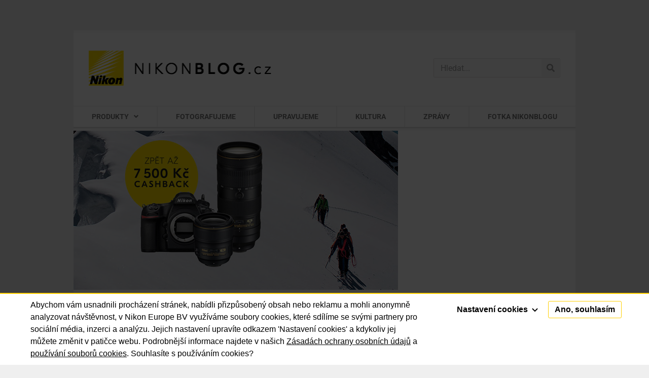

--- FILE ---
content_type: text/html; charset=UTF-8
request_url: https://nikonblog.cz/zimni-cashback-nikonu-prave-spusten-zpetne-slevy-jsou-vice-nez-zajimave/nikon-cashback-zima-2018/
body_size: 16111
content:
<!doctype html>
<html lang="cs">
<head>
	<meta charset="UTF-8">
	<meta name="viewport" content="width=device-width, initial-scale=1">
	<link rel="profile" href="http://gmpg.org/xfn/11">
	<meta name='robots' content='index, follow, max-image-preview:large, max-snippet:-1, max-video-preview:-1' />
	<style>img:is([sizes="auto" i], [sizes^="auto," i]) { contain-intrinsic-size: 3000px 1500px }</style>
	
	<!-- This site is optimized with the Yoast SEO plugin v26.4 - https://yoast.com/wordpress/plugins/seo/ -->
	<title>Zimní cashback Nikon 2018 &#060; Nikonblog.cz – všechno, co jste chtěli vědět o Nikonu</title>
	<link rel="canonical" href="https://nikonblog.cz/zimni-cashback-nikonu-prave-spusten-zpetne-slevy-jsou-vice-nez-zajimave/nikon-cashback-zima-2018/" />
	<meta property="og:locale" content="cs_CZ" />
	<meta property="og:type" content="article" />
	<meta property="og:title" content="Zimní cashback Nikon 2018 &#060; Nikonblog.cz – všechno, co jste chtěli vědět o Nikonu" />
	<meta property="og:url" content="https://nikonblog.cz/zimni-cashback-nikonu-prave-spusten-zpetne-slevy-jsou-vice-nez-zajimave/nikon-cashback-zima-2018/" />
	<meta property="og:site_name" content="Nikonblog.cz – všechno, co jste chtěli vědět o Nikonu" />
	<meta property="article:modified_time" content="2018-11-01T12:22:38+00:00" />
	<meta property="og:image" content="https://nikonblog.cz/zimni-cashback-nikonu-prave-spusten-zpetne-slevy-jsou-vice-nez-zajimave/nikon-cashback-zima-2018" />
	<meta property="og:image:width" content="640" />
	<meta property="og:image:height" content="314" />
	<meta property="og:image:type" content="image/jpeg" />
	<meta name="twitter:card" content="summary_large_image" />
	<script type="application/ld+json" class="yoast-schema-graph">{"@context":"https://schema.org","@graph":[{"@type":"WebPage","@id":"https://nikonblog.cz/zimni-cashback-nikonu-prave-spusten-zpetne-slevy-jsou-vice-nez-zajimave/nikon-cashback-zima-2018/","url":"https://nikonblog.cz/zimni-cashback-nikonu-prave-spusten-zpetne-slevy-jsou-vice-nez-zajimave/nikon-cashback-zima-2018/","name":"Zimní cashback Nikon 2018 &#060; Nikonblog.cz – všechno, co jste chtěli vědět o Nikonu","isPartOf":{"@id":"https://nikonblog.cz/#website"},"primaryImageOfPage":{"@id":"https://nikonblog.cz/zimni-cashback-nikonu-prave-spusten-zpetne-slevy-jsou-vice-nez-zajimave/nikon-cashback-zima-2018/#primaryimage"},"image":{"@id":"https://nikonblog.cz/zimni-cashback-nikonu-prave-spusten-zpetne-slevy-jsou-vice-nez-zajimave/nikon-cashback-zima-2018/#primaryimage"},"thumbnailUrl":"https://nikonblog.cz/wp-content/uploads/Nikon-Cashback-zima-2018.jpg","datePublished":"2018-11-01T12:21:30+00:00","dateModified":"2018-11-01T12:22:38+00:00","breadcrumb":{"@id":"https://nikonblog.cz/zimni-cashback-nikonu-prave-spusten-zpetne-slevy-jsou-vice-nez-zajimave/nikon-cashback-zima-2018/#breadcrumb"},"inLanguage":"cs","potentialAction":[{"@type":"ReadAction","target":["https://nikonblog.cz/zimni-cashback-nikonu-prave-spusten-zpetne-slevy-jsou-vice-nez-zajimave/nikon-cashback-zima-2018/"]}]},{"@type":"ImageObject","inLanguage":"cs","@id":"https://nikonblog.cz/zimni-cashback-nikonu-prave-spusten-zpetne-slevy-jsou-vice-nez-zajimave/nikon-cashback-zima-2018/#primaryimage","url":"https://nikonblog.cz/wp-content/uploads/Nikon-Cashback-zima-2018.jpg","contentUrl":"https://nikonblog.cz/wp-content/uploads/Nikon-Cashback-zima-2018.jpg","width":640,"height":314,"caption":"Zimní cashback Nikon 2018"},{"@type":"BreadcrumbList","@id":"https://nikonblog.cz/zimni-cashback-nikonu-prave-spusten-zpetne-slevy-jsou-vice-nez-zajimave/nikon-cashback-zima-2018/#breadcrumb","itemListElement":[{"@type":"ListItem","position":1,"name":"Domů","item":"https://nikonblog.cz/"},{"@type":"ListItem","position":2,"name":"Zprávy","item":"https://nikonblog.cz/category/zpravy/"},{"@type":"ListItem","position":3,"name":"Zimní cashback Nikonu právě spuštěn. Zpětné slevy jsou více než zajímavé!","item":"https://nikonblog.cz/zimni-cashback-nikonu-prave-spusten-zpetne-slevy-jsou-vice-nez-zajimave/"},{"@type":"ListItem","position":4,"name":"Zimní cashback Nikon 2018"}]},{"@type":"WebSite","@id":"https://nikonblog.cz/#website","url":"https://nikonblog.cz/","name":"Nikonblog.cz – všechno, co jste chtěli vědět o Nikonu","description":"Fotografický svět Nikonu na jednom místě. Recenze fotoaparátů, objektivů a příslušenství, tipy a triky, rozhovory s fotografy, výstavy, prezentace.","publisher":{"@id":"https://nikonblog.cz/#organization"},"potentialAction":[{"@type":"SearchAction","target":{"@type":"EntryPoint","urlTemplate":"https://nikonblog.cz/?s={search_term_string}"},"query-input":{"@type":"PropertyValueSpecification","valueRequired":true,"valueName":"search_term_string"}}],"inLanguage":"cs"},{"@type":"Organization","@id":"https://nikonblog.cz/#organization","name":"Nikonblog.cz – všechno, co jste chtěli vědět o Nikonu","url":"https://nikonblog.cz/","logo":{"@type":"ImageObject","inLanguage":"cs","@id":"https://nikonblog.cz/#/schema/logo/image/","url":"https://nikonblog.cz/wp-content/uploads/NIKONBLOGcz.png","contentUrl":"https://nikonblog.cz/wp-content/uploads/NIKONBLOGcz.png","width":361,"height":69,"caption":"Nikonblog.cz – všechno, co jste chtěli vědět o Nikonu"},"image":{"@id":"https://nikonblog.cz/#/schema/logo/image/"}}]}</script>
	<!-- / Yoast SEO plugin. -->



<link rel="alternate" type="application/rss+xml" title="Nikonblog.cz – všechno, co jste chtěli vědět o Nikonu &raquo; RSS zdroj" href="https://nikonblog.cz/feed/" />
<link rel="alternate" type="application/rss+xml" title="Nikonblog.cz – všechno, co jste chtěli vědět o Nikonu &raquo; RSS komentářů" href="https://nikonblog.cz/comments/feed/" />
<link rel="alternate" type="text/calendar" title="Nikonblog.cz – všechno, co jste chtěli vědět o Nikonu &raquo; iCal zdroj" href="https://nikonblog.cz/udalosti/?ical=1" />
<link rel="alternate" type="application/rss+xml" title="Nikonblog.cz – všechno, co jste chtěli vědět o Nikonu &raquo; RSS komentářů pro Zimní cashback Nikon 2018" href="https://nikonblog.cz/zimni-cashback-nikonu-prave-spusten-zpetne-slevy-jsou-vice-nez-zajimave/nikon-cashback-zima-2018/feed/" />
<link rel='stylesheet' id='mwl-css-css' href='https://nikonblog.cz/wp-content/themes/nikon/meow-lightbox/css/mwl.css?v=20230213-121318&#038;ver=2.0.4' type='text/css' media='screen' />
<link rel='stylesheet' id='wp-block-library-css' href='https://nikonblog.cz/wp-includes/css/dist/block-library/style.min.css?ver=9abfc41c5fe8d370d52a0348b3ec387f' type='text/css' media='all' />
<style id='classic-theme-styles-inline-css' type='text/css'>
/*! This file is auto-generated */
.wp-block-button__link{color:#fff;background-color:#32373c;border-radius:9999px;box-shadow:none;text-decoration:none;padding:calc(.667em + 2px) calc(1.333em + 2px);font-size:1.125em}.wp-block-file__button{background:#32373c;color:#fff;text-decoration:none}
</style>
<style id='global-styles-inline-css' type='text/css'>
:root{--wp--preset--aspect-ratio--square: 1;--wp--preset--aspect-ratio--4-3: 4/3;--wp--preset--aspect-ratio--3-4: 3/4;--wp--preset--aspect-ratio--3-2: 3/2;--wp--preset--aspect-ratio--2-3: 2/3;--wp--preset--aspect-ratio--16-9: 16/9;--wp--preset--aspect-ratio--9-16: 9/16;--wp--preset--color--black: #000000;--wp--preset--color--cyan-bluish-gray: #abb8c3;--wp--preset--color--white: #ffffff;--wp--preset--color--pale-pink: #f78da7;--wp--preset--color--vivid-red: #cf2e2e;--wp--preset--color--luminous-vivid-orange: #ff6900;--wp--preset--color--luminous-vivid-amber: #fcb900;--wp--preset--color--light-green-cyan: #7bdcb5;--wp--preset--color--vivid-green-cyan: #00d084;--wp--preset--color--pale-cyan-blue: #8ed1fc;--wp--preset--color--vivid-cyan-blue: #0693e3;--wp--preset--color--vivid-purple: #9b51e0;--wp--preset--gradient--vivid-cyan-blue-to-vivid-purple: linear-gradient(135deg,rgba(6,147,227,1) 0%,rgb(155,81,224) 100%);--wp--preset--gradient--light-green-cyan-to-vivid-green-cyan: linear-gradient(135deg,rgb(122,220,180) 0%,rgb(0,208,130) 100%);--wp--preset--gradient--luminous-vivid-amber-to-luminous-vivid-orange: linear-gradient(135deg,rgba(252,185,0,1) 0%,rgba(255,105,0,1) 100%);--wp--preset--gradient--luminous-vivid-orange-to-vivid-red: linear-gradient(135deg,rgba(255,105,0,1) 0%,rgb(207,46,46) 100%);--wp--preset--gradient--very-light-gray-to-cyan-bluish-gray: linear-gradient(135deg,rgb(238,238,238) 0%,rgb(169,184,195) 100%);--wp--preset--gradient--cool-to-warm-spectrum: linear-gradient(135deg,rgb(74,234,220) 0%,rgb(151,120,209) 20%,rgb(207,42,186) 40%,rgb(238,44,130) 60%,rgb(251,105,98) 80%,rgb(254,248,76) 100%);--wp--preset--gradient--blush-light-purple: linear-gradient(135deg,rgb(255,206,236) 0%,rgb(152,150,240) 100%);--wp--preset--gradient--blush-bordeaux: linear-gradient(135deg,rgb(254,205,165) 0%,rgb(254,45,45) 50%,rgb(107,0,62) 100%);--wp--preset--gradient--luminous-dusk: linear-gradient(135deg,rgb(255,203,112) 0%,rgb(199,81,192) 50%,rgb(65,88,208) 100%);--wp--preset--gradient--pale-ocean: linear-gradient(135deg,rgb(255,245,203) 0%,rgb(182,227,212) 50%,rgb(51,167,181) 100%);--wp--preset--gradient--electric-grass: linear-gradient(135deg,rgb(202,248,128) 0%,rgb(113,206,126) 100%);--wp--preset--gradient--midnight: linear-gradient(135deg,rgb(2,3,129) 0%,rgb(40,116,252) 100%);--wp--preset--font-size--small: 13px;--wp--preset--font-size--medium: 20px;--wp--preset--font-size--large: 36px;--wp--preset--font-size--x-large: 42px;--wp--preset--spacing--20: 0.44rem;--wp--preset--spacing--30: 0.67rem;--wp--preset--spacing--40: 1rem;--wp--preset--spacing--50: 1.5rem;--wp--preset--spacing--60: 2.25rem;--wp--preset--spacing--70: 3.38rem;--wp--preset--spacing--80: 5.06rem;--wp--preset--shadow--natural: 6px 6px 9px rgba(0, 0, 0, 0.2);--wp--preset--shadow--deep: 12px 12px 50px rgba(0, 0, 0, 0.4);--wp--preset--shadow--sharp: 6px 6px 0px rgba(0, 0, 0, 0.2);--wp--preset--shadow--outlined: 6px 6px 0px -3px rgba(255, 255, 255, 1), 6px 6px rgba(0, 0, 0, 1);--wp--preset--shadow--crisp: 6px 6px 0px rgba(0, 0, 0, 1);}:where(.is-layout-flex){gap: 0.5em;}:where(.is-layout-grid){gap: 0.5em;}body .is-layout-flex{display: flex;}.is-layout-flex{flex-wrap: wrap;align-items: center;}.is-layout-flex > :is(*, div){margin: 0;}body .is-layout-grid{display: grid;}.is-layout-grid > :is(*, div){margin: 0;}:where(.wp-block-columns.is-layout-flex){gap: 2em;}:where(.wp-block-columns.is-layout-grid){gap: 2em;}:where(.wp-block-post-template.is-layout-flex){gap: 1.25em;}:where(.wp-block-post-template.is-layout-grid){gap: 1.25em;}.has-black-color{color: var(--wp--preset--color--black) !important;}.has-cyan-bluish-gray-color{color: var(--wp--preset--color--cyan-bluish-gray) !important;}.has-white-color{color: var(--wp--preset--color--white) !important;}.has-pale-pink-color{color: var(--wp--preset--color--pale-pink) !important;}.has-vivid-red-color{color: var(--wp--preset--color--vivid-red) !important;}.has-luminous-vivid-orange-color{color: var(--wp--preset--color--luminous-vivid-orange) !important;}.has-luminous-vivid-amber-color{color: var(--wp--preset--color--luminous-vivid-amber) !important;}.has-light-green-cyan-color{color: var(--wp--preset--color--light-green-cyan) !important;}.has-vivid-green-cyan-color{color: var(--wp--preset--color--vivid-green-cyan) !important;}.has-pale-cyan-blue-color{color: var(--wp--preset--color--pale-cyan-blue) !important;}.has-vivid-cyan-blue-color{color: var(--wp--preset--color--vivid-cyan-blue) !important;}.has-vivid-purple-color{color: var(--wp--preset--color--vivid-purple) !important;}.has-black-background-color{background-color: var(--wp--preset--color--black) !important;}.has-cyan-bluish-gray-background-color{background-color: var(--wp--preset--color--cyan-bluish-gray) !important;}.has-white-background-color{background-color: var(--wp--preset--color--white) !important;}.has-pale-pink-background-color{background-color: var(--wp--preset--color--pale-pink) !important;}.has-vivid-red-background-color{background-color: var(--wp--preset--color--vivid-red) !important;}.has-luminous-vivid-orange-background-color{background-color: var(--wp--preset--color--luminous-vivid-orange) !important;}.has-luminous-vivid-amber-background-color{background-color: var(--wp--preset--color--luminous-vivid-amber) !important;}.has-light-green-cyan-background-color{background-color: var(--wp--preset--color--light-green-cyan) !important;}.has-vivid-green-cyan-background-color{background-color: var(--wp--preset--color--vivid-green-cyan) !important;}.has-pale-cyan-blue-background-color{background-color: var(--wp--preset--color--pale-cyan-blue) !important;}.has-vivid-cyan-blue-background-color{background-color: var(--wp--preset--color--vivid-cyan-blue) !important;}.has-vivid-purple-background-color{background-color: var(--wp--preset--color--vivid-purple) !important;}.has-black-border-color{border-color: var(--wp--preset--color--black) !important;}.has-cyan-bluish-gray-border-color{border-color: var(--wp--preset--color--cyan-bluish-gray) !important;}.has-white-border-color{border-color: var(--wp--preset--color--white) !important;}.has-pale-pink-border-color{border-color: var(--wp--preset--color--pale-pink) !important;}.has-vivid-red-border-color{border-color: var(--wp--preset--color--vivid-red) !important;}.has-luminous-vivid-orange-border-color{border-color: var(--wp--preset--color--luminous-vivid-orange) !important;}.has-luminous-vivid-amber-border-color{border-color: var(--wp--preset--color--luminous-vivid-amber) !important;}.has-light-green-cyan-border-color{border-color: var(--wp--preset--color--light-green-cyan) !important;}.has-vivid-green-cyan-border-color{border-color: var(--wp--preset--color--vivid-green-cyan) !important;}.has-pale-cyan-blue-border-color{border-color: var(--wp--preset--color--pale-cyan-blue) !important;}.has-vivid-cyan-blue-border-color{border-color: var(--wp--preset--color--vivid-cyan-blue) !important;}.has-vivid-purple-border-color{border-color: var(--wp--preset--color--vivid-purple) !important;}.has-vivid-cyan-blue-to-vivid-purple-gradient-background{background: var(--wp--preset--gradient--vivid-cyan-blue-to-vivid-purple) !important;}.has-light-green-cyan-to-vivid-green-cyan-gradient-background{background: var(--wp--preset--gradient--light-green-cyan-to-vivid-green-cyan) !important;}.has-luminous-vivid-amber-to-luminous-vivid-orange-gradient-background{background: var(--wp--preset--gradient--luminous-vivid-amber-to-luminous-vivid-orange) !important;}.has-luminous-vivid-orange-to-vivid-red-gradient-background{background: var(--wp--preset--gradient--luminous-vivid-orange-to-vivid-red) !important;}.has-very-light-gray-to-cyan-bluish-gray-gradient-background{background: var(--wp--preset--gradient--very-light-gray-to-cyan-bluish-gray) !important;}.has-cool-to-warm-spectrum-gradient-background{background: var(--wp--preset--gradient--cool-to-warm-spectrum) !important;}.has-blush-light-purple-gradient-background{background: var(--wp--preset--gradient--blush-light-purple) !important;}.has-blush-bordeaux-gradient-background{background: var(--wp--preset--gradient--blush-bordeaux) !important;}.has-luminous-dusk-gradient-background{background: var(--wp--preset--gradient--luminous-dusk) !important;}.has-pale-ocean-gradient-background{background: var(--wp--preset--gradient--pale-ocean) !important;}.has-electric-grass-gradient-background{background: var(--wp--preset--gradient--electric-grass) !important;}.has-midnight-gradient-background{background: var(--wp--preset--gradient--midnight) !important;}.has-small-font-size{font-size: var(--wp--preset--font-size--small) !important;}.has-medium-font-size{font-size: var(--wp--preset--font-size--medium) !important;}.has-large-font-size{font-size: var(--wp--preset--font-size--large) !important;}.has-x-large-font-size{font-size: var(--wp--preset--font-size--x-large) !important;}
:where(.wp-block-post-template.is-layout-flex){gap: 1.25em;}:where(.wp-block-post-template.is-layout-grid){gap: 1.25em;}
:where(.wp-block-columns.is-layout-flex){gap: 2em;}:where(.wp-block-columns.is-layout-grid){gap: 2em;}
:root :where(.wp-block-pullquote){font-size: 1.5em;line-height: 1.6;}
</style>
<link rel='stylesheet' id='twenty20-css' href='https://nikonblog.cz/wp-content/plugins/twenty20/assets/css/twenty20.css?ver=2.0.4' type='text/css' media='all' />
<link rel='stylesheet' id='tribe-events-v2-single-skeleton-css' href='https://nikonblog.cz/wp-content/plugins/the-events-calendar/build/css/tribe-events-single-skeleton.css?ver=6.15.12.2' type='text/css' media='all' />
<link rel='stylesheet' id='tribe-events-v2-single-skeleton-full-css' href='https://nikonblog.cz/wp-content/plugins/the-events-calendar/build/css/tribe-events-single-full.css?ver=6.15.12.2' type='text/css' media='all' />
<link rel='stylesheet' id='tec-events-elementor-widgets-base-styles-css' href='https://nikonblog.cz/wp-content/plugins/the-events-calendar/build/css/integrations/plugins/elementor/widgets/widget-base.css?ver=6.15.12.2' type='text/css' media='all' />
<link rel='stylesheet' id='parent-style-css' href='https://nikonblog.cz/wp-content/themes/elementor-hello-theme-master/style.css?ver=9abfc41c5fe8d370d52a0348b3ec387f' type='text/css' media='all' />
<link rel='stylesheet' id='child-theme-css-css' href='https://nikonblog.cz/wp-content/themes/nikon/style.css?ver=9abfc41c5fe8d370d52a0348b3ec387f' type='text/css' media='all' />
<link rel='stylesheet' id='hello-elementor-style-css' href='https://nikonblog.cz/wp-content/themes/nikon/style.css?ver=9abfc41c5fe8d370d52a0348b3ec387f' type='text/css' media='all' />
<link rel='stylesheet' id='elementor-frontend-css' href='https://nikonblog.cz/wp-content/plugins/elementor/assets/css/frontend.min.css?ver=3.33.2' type='text/css' media='all' />
<link rel='stylesheet' id='widget-image-css' href='https://nikonblog.cz/wp-content/plugins/elementor/assets/css/widget-image.min.css?ver=3.33.2' type='text/css' media='all' />
<link rel='stylesheet' id='widget-search-form-css' href='https://nikonblog.cz/wp-content/plugins/elementor-pro/assets/css/widget-search-form.min.css?ver=3.28.2' type='text/css' media='all' />
<link rel='stylesheet' id='elementor-icons-shared-0-css' href='https://nikonblog.cz/wp-content/plugins/elementor/assets/lib/font-awesome/css/fontawesome.min.css?ver=5.15.3' type='text/css' media='all' />
<link rel='stylesheet' id='elementor-icons-fa-solid-css' href='https://nikonblog.cz/wp-content/plugins/elementor/assets/lib/font-awesome/css/solid.min.css?ver=5.15.3' type='text/css' media='all' />
<link rel='stylesheet' id='widget-nav-menu-css' href='https://nikonblog.cz/wp-content/plugins/elementor-pro/assets/css/widget-nav-menu.min.css?ver=3.28.2' type='text/css' media='all' />
<link rel='stylesheet' id='widget-divider-css' href='https://nikonblog.cz/wp-content/plugins/elementor/assets/css/widget-divider.min.css?ver=3.33.2' type='text/css' media='all' />
<link rel='stylesheet' id='e-sticky-css' href='https://nikonblog.cz/wp-content/plugins/elementor-pro/assets/css/modules/sticky.min.css?ver=3.28.2' type='text/css' media='all' />
<link rel='stylesheet' id='e-motion-fx-css' href='https://nikonblog.cz/wp-content/plugins/elementor-pro/assets/css/modules/motion-fx.min.css?ver=3.28.2' type='text/css' media='all' />
<link rel='stylesheet' id='elementor-icons-css' href='https://nikonblog.cz/wp-content/plugins/elementor/assets/lib/eicons/css/elementor-icons.min.css?ver=5.44.0' type='text/css' media='all' />
<link rel='stylesheet' id='elementor-post-37154-css' href='https://nikonblog.cz/wp-content/uploads/elementor/css/post-37154.css?ver=1766310804' type='text/css' media='all' />
<link rel='stylesheet' id='elementor-post-31506-css' href='https://nikonblog.cz/wp-content/uploads/elementor/css/post-31506.css?ver=1766310804' type='text/css' media='all' />
<link rel='stylesheet' id='elementor-post-31508-css' href='https://nikonblog.cz/wp-content/uploads/elementor/css/post-31508.css?ver=1766310804' type='text/css' media='all' />
<link rel='stylesheet' id='elementor-gf-local-ptsanscaption-css' href='https://nikonblog.cz/wp-content/uploads/elementor/google-fonts/css/ptsanscaption.css?ver=1744193240' type='text/css' media='all' />
<link rel='stylesheet' id='elementor-gf-local-roboto-css' href='https://nikonblog.cz/wp-content/uploads/elementor/google-fonts/css/roboto.css?ver=1744193256' type='text/css' media='all' />
<script type="text/javascript" src="https://nikonblog.cz/wp-includes/js/jquery/jquery.min.js?ver=3.7.1" id="jquery-core-js"></script>
<script type="text/javascript" src="https://nikonblog.cz/wp-includes/js/jquery/jquery-migrate.min.js?ver=3.4.1" id="jquery-migrate-js"></script>
<script type="text/javascript" src="https://nikonblog.cz/wp-content/themes/nikon/meow-lightbox/js/touchswipe.min.js?v=20230213-121317&amp;ver=2.0.4" id="touchswipe-js"></script>
<script type="text/javascript" id="mwl-build-js-js-extra">
/* <![CDATA[ */
var mwl = {"plugin_url":"https:\/\/nikonblog.cz\/wp-content\/plugins\/data\/web\/virtuals\/315389\/virtual\/www\/wp-content\/themes\/nikon\/meow-lightbox\/","settings":{"theme":"dark","orientation":"","selector":".entry-content, .gallery, .mgl-gallery, .wp-block-gallery, .elementor-widget-text-editor, .elementor-widget-image, .elementor-widget-image-gallery","deep_linking":"","low_res_placeholder":"1","right_click_protection":false,"anti_selector":"header, footer, .ngg-fancybox","preloading":"","download_link":"1","caption_source":"description","animation":"zoomIn","exif":{"title":"1","caption":"1","camera":"","date":"","lens":"","shutter_speed":"","aperture":"","focal_length":"","iso":""},"slideshow":{"enabled":"","timer":"3000"},"map":{"enabled":"","api_key":"","style":null}}};
/* ]]> */
</script>
<script type="text/javascript" src="https://nikonblog.cz/wp-content/themes/nikon/meow-lightbox/dist/mwl-build2.js?v=20230213-121318&amp;ver=2.0.4" id="mwl-build-js-js"></script>
<link rel="https://api.w.org/" href="https://nikonblog.cz/wp-json/" /><link rel="alternate" title="JSON" type="application/json" href="https://nikonblog.cz/wp-json/wp/v2/media/26008" /><link rel="EditURI" type="application/rsd+xml" title="RSD" href="https://nikonblog.cz/xmlrpc.php?rsd" />

<link rel='shortlink' href='https://nikonblog.cz/?p=26008' />
<link rel="alternate" title="oEmbed (JSON)" type="application/json+oembed" href="https://nikonblog.cz/wp-json/oembed/1.0/embed?url=https%3A%2F%2Fnikonblog.cz%2Fzimni-cashback-nikonu-prave-spusten-zpetne-slevy-jsou-vice-nez-zajimave%2Fnikon-cashback-zima-2018%2F" />
<link rel="alternate" title="oEmbed (XML)" type="text/xml+oembed" href="https://nikonblog.cz/wp-json/oembed/1.0/embed?url=https%3A%2F%2Fnikonblog.cz%2Fzimni-cashback-nikonu-prave-spusten-zpetne-slevy-jsou-vice-nez-zajimave%2Fnikon-cashback-zima-2018%2F&#038;format=xml" />
<script type="text/javascript">
(function(url){
	if(/(?:Chrome\/26\.0\.1410\.63 Safari\/537\.31|WordfenceTestMonBot)/.test(navigator.userAgent)){ return; }
	var addEvent = function(evt, handler) {
		if (window.addEventListener) {
			document.addEventListener(evt, handler, false);
		} else if (window.attachEvent) {
			document.attachEvent('on' + evt, handler);
		}
	};
	var removeEvent = function(evt, handler) {
		if (window.removeEventListener) {
			document.removeEventListener(evt, handler, false);
		} else if (window.detachEvent) {
			document.detachEvent('on' + evt, handler);
		}
	};
	var evts = 'contextmenu dblclick drag dragend dragenter dragleave dragover dragstart drop keydown keypress keyup mousedown mousemove mouseout mouseover mouseup mousewheel scroll'.split(' ');
	var logHuman = function() {
		if (window.wfLogHumanRan) { return; }
		window.wfLogHumanRan = true;
		var wfscr = document.createElement('script');
		wfscr.type = 'text/javascript';
		wfscr.async = true;
		wfscr.src = url + '&r=' + Math.random();
		(document.getElementsByTagName('head')[0]||document.getElementsByTagName('body')[0]).appendChild(wfscr);
		for (var i = 0; i < evts.length; i++) {
			removeEvent(evts[i], logHuman);
		}
	};
	for (var i = 0; i < evts.length; i++) {
		addEvent(evts[i], logHuman);
	}
})('//nikonblog.cz/?wordfence_lh=1&hid=35F188BC7E912BC6B56BC368445B7482');
</script><meta name="tec-api-version" content="v1"><meta name="tec-api-origin" content="https://nikonblog.cz"><link rel="alternate" href="https://nikonblog.cz/wp-json/tribe/events/v1/" /><meta name="generator" content="Elementor 3.33.2; features: additional_custom_breakpoints; settings: css_print_method-external, google_font-enabled, font_display-auto">
<style type="text/css">.recentcomments a{display:inline !important;padding:0 !important;margin:0 !important;}</style>			<style>
				.e-con.e-parent:nth-of-type(n+4):not(.e-lazyloaded):not(.e-no-lazyload),
				.e-con.e-parent:nth-of-type(n+4):not(.e-lazyloaded):not(.e-no-lazyload) * {
					background-image: none !important;
				}
				@media screen and (max-height: 1024px) {
					.e-con.e-parent:nth-of-type(n+3):not(.e-lazyloaded):not(.e-no-lazyload),
					.e-con.e-parent:nth-of-type(n+3):not(.e-lazyloaded):not(.e-no-lazyload) * {
						background-image: none !important;
					}
				}
				@media screen and (max-height: 640px) {
					.e-con.e-parent:nth-of-type(n+2):not(.e-lazyloaded):not(.e-no-lazyload),
					.e-con.e-parent:nth-of-type(n+2):not(.e-lazyloaded):not(.e-no-lazyload) * {
						background-image: none !important;
					}
				}
			</style>
			<link rel="icon" href="https://nikonblog.cz/wp-content/uploads/2020/11/cropped-favicon144-1-32x32.png" sizes="32x32" />
<link rel="icon" href="https://nikonblog.cz/wp-content/uploads/2020/11/cropped-favicon144-1-192x192.png" sizes="192x192" />
<link rel="apple-touch-icon" href="https://nikonblog.cz/wp-content/uploads/2020/11/cropped-favicon144-1-180x180.png" />
<meta name="msapplication-TileImage" content="https://nikonblog.cz/wp-content/uploads/2020/11/cropped-favicon144-1-270x270.png" />

	<!-- Global site tag (gtag.js) - Google Analytics -->
	<script async src="https://www.googletagmanager.com/gtag/js?id=UA-30709034-1"></script>
	<script>
	window.dataLayer = window.dataLayer || [];
	function gtag(){dataLayer.push(arguments);}
	gtag('js', new Date());

	gtag('config', 'UA-30709034-1');
	</script>

<meta name="generator" content="WP Rocket 3.20.1.2" data-wpr-features="wpr_preload_links wpr_desktop" /></head>
<body class="attachment wp-singular attachment-template-default single single-attachment postid-26008 attachmentid-26008 attachment-jpeg wp-custom-logo wp-theme-elementor-hello-theme-master wp-child-theme-nikon tribe-no-js elementor-default elementor-kit-37154">

		<div data-rocket-location-hash="f8ec3bee0a39e72641e6c4f6eb42594d" data-elementor-type="header" data-elementor-id="31506" class="elementor elementor-31506 elementor-location-header" data-elementor-post-type="elementor_library">
					<header class="elementor-section elementor-top-section elementor-element elementor-element-48c6a0ac elementor-section-content-middle elementor-section-height-min-height elementor-section-full_width elementor-section-height-default elementor-section-items-middle" data-id="48c6a0ac" data-element_type="section" id="header" data-settings="{&quot;background_background&quot;:&quot;classic&quot;}">
						<div data-rocket-location-hash="82f6c6a00e9a86a2eaa3cc6e8d136714" class="elementor-container elementor-column-gap-default">
					<div class="elementor-column elementor-col-50 elementor-top-column elementor-element elementor-element-3f6e0945" data-id="3f6e0945" data-element_type="column">
			<div class="elementor-widget-wrap elementor-element-populated">
						<div class="elementor-element elementor-element-60297f9a elementor-widget elementor-widget-theme-site-logo elementor-widget-image" data-id="60297f9a" data-element_type="widget" data-widget_type="theme-site-logo.default">
				<div class="elementor-widget-container">
											<a href="https://nikonblog.cz">
			<img width="361" height="69" src="https://nikonblog.cz/wp-content/uploads/NIKONBLOGcz.png" class="attachment-medium_large size-medium_large wp-image-25587" alt="NIKONBLOG.cz" data-mwl-img-id="25587" data-mwl-img-large="https://nikonblog.cz/wp-content/uploads/NIKONBLOGcz.png" />				</a>
											</div>
				</div>
					</div>
		</div>
				<div class="elementor-column elementor-col-50 elementor-top-column elementor-element elementor-element-114872fe" data-id="114872fe" data-element_type="column">
			<div class="elementor-widget-wrap elementor-element-populated">
						<div class="elementor-element elementor-element-4ba8725e elementor-widget__width-initial elementor-widget-mobile__width-inherit elementor-search-form--skin-classic elementor-search-form--button-type-icon elementor-search-form--icon-search elementor-widget elementor-widget-search-form" data-id="4ba8725e" data-element_type="widget" data-settings="{&quot;skin&quot;:&quot;classic&quot;}" data-widget_type="search-form.default">
				<div class="elementor-widget-container">
							<search role="search">
			<form class="elementor-search-form" action="https://nikonblog.cz" method="get">
												<div class="elementor-search-form__container">
					<label class="elementor-screen-only" for="elementor-search-form-4ba8725e">Search</label>

					
					<input id="elementor-search-form-4ba8725e" placeholder="Hledat..." class="elementor-search-form__input" type="search" name="s" value="">
					
											<button class="elementor-search-form__submit" type="submit" aria-label="Search">
															<i aria-hidden="true" class="fas fa-search"></i>													</button>
					
									</div>
			</form>
		</search>
						</div>
				</div>
					</div>
		</div>
					</div>
		</header>
				<nav class="elementor-section elementor-top-section elementor-element elementor-element-6af2c5c1 elementor-section-full_width elementor-section-height-default elementor-section-height-default" data-id="6af2c5c1" data-element_type="section" data-settings="{&quot;background_background&quot;:&quot;classic&quot;,&quot;sticky&quot;:&quot;top&quot;,&quot;sticky_on&quot;:[&quot;desktop&quot;,&quot;tablet&quot;,&quot;mobile&quot;],&quot;sticky_offset&quot;:0,&quot;sticky_effects_offset&quot;:0,&quot;sticky_anchor_link_offset&quot;:0}">
						<div class="elementor-container elementor-column-gap-no">
					<div class="elementor-column elementor-col-100 elementor-top-column elementor-element elementor-element-562aaee3" data-id="562aaee3" data-element_type="column">
			<div class="elementor-widget-wrap elementor-element-populated">
						<div class="elementor-element elementor-element-776b3ed elementor-nav-menu__align-justify elementor-nav-menu--stretch elementor-nav-menu__text-align-center main-header elementor-nav-menu--dropdown-tablet elementor-nav-menu--toggle elementor-nav-menu--burger elementor-widget elementor-widget-nav-menu" data-id="776b3ed" data-element_type="widget" data-settings="{&quot;full_width&quot;:&quot;stretch&quot;,&quot;submenu_icon&quot;:{&quot;value&quot;:&quot;&lt;i class=\&quot;fas fa-angle-down\&quot;&gt;&lt;\/i&gt;&quot;,&quot;library&quot;:&quot;fa-solid&quot;},&quot;layout&quot;:&quot;horizontal&quot;,&quot;toggle&quot;:&quot;burger&quot;}" data-widget_type="nav-menu.default">
				<div class="elementor-widget-container">
								<nav aria-label="Menu" class="elementor-nav-menu--main elementor-nav-menu__container elementor-nav-menu--layout-horizontal e--pointer-background e--animation-fade">
				<ul id="menu-1-776b3ed" class="elementor-nav-menu"><li class="menu-item menu-item-type-taxonomy menu-item-object-category menu-item-has-children menu-item-14624"><a href="https://nikonblog.cz/category/produkty/" class="elementor-item">PRODUKTY</a>
<ul class="sub-menu elementor-nav-menu--dropdown">
	<li class="menu-item menu-item-type-taxonomy menu-item-object-category menu-item-has-children menu-item-14630"><a href="https://nikonblog.cz/category/produkty/fotoaparaty/" class="elementor-sub-item">Fotoaparáty</a>
	<ul class="sub-menu elementor-nav-menu--dropdown">
		<li class="menu-item menu-item-type-taxonomy menu-item-object-category menu-item-14634"><a href="https://nikonblog.cz/category/produkty/fotoaparaty/dslr/" class="elementor-sub-item">DSLR</a></li>
		<li class="menu-item menu-item-type-taxonomy menu-item-object-category menu-item-25359"><a href="https://nikonblog.cz/category/produkty/fotoaparaty/nikon-z/" class="elementor-sub-item">Nikon Z</a></li>
		<li class="menu-item menu-item-type-taxonomy menu-item-object-category menu-item-14635"><a href="https://nikonblog.cz/category/produkty/fotoaparaty/nikon-1/" class="elementor-sub-item">NIKON 1</a></li>
		<li class="menu-item menu-item-type-taxonomy menu-item-object-category menu-item-14636"><a href="https://nikonblog.cz/category/produkty/fotoaparaty/coolpix/" class="elementor-sub-item">COOLPIX</a></li>
	</ul>
</li>
	<li class="menu-item menu-item-type-taxonomy menu-item-object-category menu-item-14631"><a href="https://nikonblog.cz/category/produkty/objektivy/" class="elementor-sub-item">Objektivy</a></li>
	<li class="menu-item menu-item-type-taxonomy menu-item-object-category menu-item-14633"><a href="https://nikonblog.cz/category/produkty/prislusenstvi/" class="elementor-sub-item">Příslušenství</a></li>
</ul>
</li>
<li class="menu-item menu-item-type-taxonomy menu-item-object-category menu-item-14607"><a href="https://nikonblog.cz/category/fotografujeme/" class="elementor-item">FOTOGRAFUJEME</a></li>
<li class="menu-item menu-item-type-taxonomy menu-item-object-category menu-item-14608"><a href="https://nikonblog.cz/category/upravujeme-fotografie/" class="elementor-item">UPRAVUJEME</a></li>
<li class="menu-item menu-item-type-taxonomy menu-item-object-category menu-item-14609"><a href="https://nikonblog.cz/category/kultura/" class="elementor-item">KULTURA</a></li>
<li class="menu-item menu-item-type-taxonomy menu-item-object-category menu-item-14610"><a href="https://nikonblog.cz/category/zpravy/" class="elementor-item">ZPRÁVY</a></li>
<li class="menu-item menu-item-type-taxonomy menu-item-object-category menu-item-14611"><a href="https://nikonblog.cz/category/fotka-tydne/" class="elementor-item">FOTKA NIKONBLOGU</a></li>
</ul>			</nav>
					<div class="elementor-menu-toggle" role="button" tabindex="0" aria-label="Menu Toggle" aria-expanded="false">
			<i aria-hidden="true" role="presentation" class="elementor-menu-toggle__icon--open eicon-menu-bar"></i><i aria-hidden="true" role="presentation" class="elementor-menu-toggle__icon--close eicon-close"></i>		</div>
					<nav class="elementor-nav-menu--dropdown elementor-nav-menu__container" aria-hidden="true">
				<ul id="menu-2-776b3ed" class="elementor-nav-menu"><li class="menu-item menu-item-type-taxonomy menu-item-object-category menu-item-has-children menu-item-14624"><a href="https://nikonblog.cz/category/produkty/" class="elementor-item" tabindex="-1">PRODUKTY</a>
<ul class="sub-menu elementor-nav-menu--dropdown">
	<li class="menu-item menu-item-type-taxonomy menu-item-object-category menu-item-has-children menu-item-14630"><a href="https://nikonblog.cz/category/produkty/fotoaparaty/" class="elementor-sub-item" tabindex="-1">Fotoaparáty</a>
	<ul class="sub-menu elementor-nav-menu--dropdown">
		<li class="menu-item menu-item-type-taxonomy menu-item-object-category menu-item-14634"><a href="https://nikonblog.cz/category/produkty/fotoaparaty/dslr/" class="elementor-sub-item" tabindex="-1">DSLR</a></li>
		<li class="menu-item menu-item-type-taxonomy menu-item-object-category menu-item-25359"><a href="https://nikonblog.cz/category/produkty/fotoaparaty/nikon-z/" class="elementor-sub-item" tabindex="-1">Nikon Z</a></li>
		<li class="menu-item menu-item-type-taxonomy menu-item-object-category menu-item-14635"><a href="https://nikonblog.cz/category/produkty/fotoaparaty/nikon-1/" class="elementor-sub-item" tabindex="-1">NIKON 1</a></li>
		<li class="menu-item menu-item-type-taxonomy menu-item-object-category menu-item-14636"><a href="https://nikonblog.cz/category/produkty/fotoaparaty/coolpix/" class="elementor-sub-item" tabindex="-1">COOLPIX</a></li>
	</ul>
</li>
	<li class="menu-item menu-item-type-taxonomy menu-item-object-category menu-item-14631"><a href="https://nikonblog.cz/category/produkty/objektivy/" class="elementor-sub-item" tabindex="-1">Objektivy</a></li>
	<li class="menu-item menu-item-type-taxonomy menu-item-object-category menu-item-14633"><a href="https://nikonblog.cz/category/produkty/prislusenstvi/" class="elementor-sub-item" tabindex="-1">Příslušenství</a></li>
</ul>
</li>
<li class="menu-item menu-item-type-taxonomy menu-item-object-category menu-item-14607"><a href="https://nikonblog.cz/category/fotografujeme/" class="elementor-item" tabindex="-1">FOTOGRAFUJEME</a></li>
<li class="menu-item menu-item-type-taxonomy menu-item-object-category menu-item-14608"><a href="https://nikonblog.cz/category/upravujeme-fotografie/" class="elementor-item" tabindex="-1">UPRAVUJEME</a></li>
<li class="menu-item menu-item-type-taxonomy menu-item-object-category menu-item-14609"><a href="https://nikonblog.cz/category/kultura/" class="elementor-item" tabindex="-1">KULTURA</a></li>
<li class="menu-item menu-item-type-taxonomy menu-item-object-category menu-item-14610"><a href="https://nikonblog.cz/category/zpravy/" class="elementor-item" tabindex="-1">ZPRÁVY</a></li>
<li class="menu-item menu-item-type-taxonomy menu-item-object-category menu-item-14611"><a href="https://nikonblog.cz/category/fotka-tydne/" class="elementor-item" tabindex="-1">FOTKA NIKONBLOGU</a></li>
</ul>			</nav>
						</div>
				</div>
				<div class="elementor-element elementor-element-7b75726 elementor-hidden-tablet elementor-hidden-phone elementor-widget-divider--view-line elementor-widget elementor-widget-divider" data-id="7b75726" data-element_type="widget" data-widget_type="divider.default">
				<div class="elementor-widget-container">
							<div class="elementor-divider">
			<span class="elementor-divider-separator">
						</span>
		</div>
						</div>
				</div>
					</div>
		</div>
					</div>
		</nav>
				</div>
		<!-- Google Tag Manager -->
<noscript><iframe src="//www.googletagmanager.com/ns.html?id=GTM-NWH9BZ"
height="0" width="0" style="display:none;visibility:hidden"></iframe></noscript>
<script>(function(w,d,s,l,i){w[l]=w[l]||[];w[l].push({'gtm.start':
new Date().getTime(),event:'gtm.js'});var f=d.getElementsByTagName(s)[0],
j=d.createElement(s),dl=l!='dataLayer'?'&l='+l:'';j.async=true;j.src=
'//www.googletagmanager.com/gtm.js?id='+i+dl;f.parentNode.insertBefore(j,f);
})(window,document,'script','dataLayer','GTM-NWH9BZ');</script>
<!-- End Google Tag Manager -->

<!-- Apploud cookie -->
<link rel="stylesheet" href="//cdn.apploud.cz/cookiebar/style.css">
<!-- Apploud cookie -->

<main data-rocket-location-hash="f9a9f90c5b582975dd0f59f3b0fb291e" id="main" class="site-main post-26008 attachment type-attachment status-inherit hentry" role="main">

	<div data-rocket-location-hash="3d643da528504e4be623eff3e109df56" class="page-content">
		<p class="attachment"><a href='https://nikonblog.cz/wp-content/uploads/Nikon-Cashback-zima-2018.jpg'><img fetchpriority="high" decoding="async" width="640" height="314" src="https://nikonblog.cz/wp-content/uploads/Nikon-Cashback-zima-2018.jpg" class="attachment-medium size-medium wp-image-26008" alt="Zimní cashback Nikon 2018" data-mwl-img-id="26008" data-mwl-img-large="https://nikonblog.cz/wp-content/uploads/Nikon-Cashback-zima-2018.jpg" /></a></p>		<div data-rocket-location-hash="4790991c0689ffa48e96ce9747c35c37" class="post-tags">
					</div>
	</div>
</main>

<!-- Apploud cookie -->
<link rel="stylesheet" href="//cdn.apploud.cz/cookiebar/style.css">
<style scoped>
    .cookie-bar__btn {
        color: #000;
    }
</style>
<script>
	var Global = {};
    Global.cookieSettings = {
		"name": "nikonskola_cookie_consent",
		"blockPage": true,
		"color": "#fed000",
		"showCategories": true,
		"text": {
			"main": "Abychom vám usnadnili procházení stránek, nabídli přizpůsobený obsah nebo reklamu a mohli anonymně analyzovat návštěvnost, v Nikon Europe BV využíváme soubory cookies, které sdílíme se svými partnery pro sociální média, inzerci a analýzu. Jejich nastavení upravíte odkazem 'Nastavení cookies' a kdykoliv jej můžete změnit v patičce webu. Podrobnější informace najdete v našich <a href='https://www.nikon.cz/cs_CZ/footers/privacy_policy.page' target='_blank' class='cookie-bar__link'>Zásadách ochrany osobních údajů</a> a <a href='https://nikonblog.cz/oznameni-o-souborech-cookie/' target='_blank' class='cookie-bar__link'>používání souborů cookies</a>. Souhlasíte s používáním cookies?",
			"cta": {
				"agree": "Ano, souhlasím",
				"settings": "Nastavení cookies",
				"more": "Více informací"
			},
			"cookiesHeadline": "Použité soubory cookies"
		},
		"categories": [
			{
				"name": "Funkční cookies",
				"text": "Zprostředkovávají základní funkčnost stránky, web bez nich nemůže fungovat.",
				"cookies": ["nikonskola_cookie_consent", "currency", "PHPSESSID", "GPS", "PREF", "VISITOR_INFO1_LIVE", "YSC"],
				"consentEvent": null
			},
			{
				"name": "Analytické cookies",
				"text": "Počítají návštěvnost webu a sběrem anonymních statistik umožňují provozovateli lépe pochopit své návštěvníky a stránky tak neustále vylepšovat.",
				"cookies": ["IDE", "_dc_gtm_UA-62383344-1", "_ga", "_gat_UA-62383344-1", "_gid", "_hjIncludedInSample", "_ym_d", "_ym_isad", "_ym_uid", "_ym_visorc_47980730", "i", "yabs-sid", "yandexuid", "yp"],
				"consentEvent": "consent_given_analytics"
			},
			{
				"name": "Marketingové cookies",
				"text": "Shromažďují informace pro lepší přizpůsobení reklamy vašim zájmům, a to na těchto webových stránkách i mimo ně.",
				"cookies": ["IDE", "_dc_gtm_UA-62383344-1", "_fbp", "_ga", "_gid", "fr"],
				"consentEvent": "consent_given_marketing"
			}
		]
	};
</script>
<script src="//cdn.apploud.cz/cookiebar/main.js"></script>
<!-- Apploud cookie -->

		<div data-elementor-type="footer" data-elementor-id="31508" class="elementor elementor-31508 elementor-location-footer" data-elementor-post-type="elementor_library">
					<section class="elementor-section elementor-top-section elementor-element elementor-element-7e030d5 elementor-section-full_width elementor-section-content-middle elementor-section-height-default elementor-section-height-default" data-id="7e030d5" data-element_type="section" data-settings="{&quot;background_background&quot;:&quot;classic&quot;}">
						<div class="elementor-container elementor-column-gap-default">
					<div class="elementor-column elementor-col-66 elementor-top-column elementor-element elementor-element-f22fe0d" data-id="f22fe0d" data-element_type="column">
			<div class="elementor-widget-wrap elementor-element-populated">
						<div class="elementor-element elementor-element-1e406512 elementor-widget elementor-widget-text-editor" data-id="1e406512" data-element_type="widget" data-widget_type="text-editor.default">
				<div class="elementor-widget-container">
									<p>© 2016 Jsem Nikonblog.CZ. All Rights Reserved.</p>								</div>
				</div>
					</div>
		</div>
				<div class="elementor-column elementor-col-33 elementor-top-column elementor-element elementor-element-58fdad72" data-id="58fdad72" data-element_type="column">
			<div class="elementor-widget-wrap elementor-element-populated">
						<div class="elementor-element elementor-element-21ae4cbc elementor-nav-menu__align-end elementor-nav-menu--dropdown-none elementor-widget-mobile__width-auto elementor-widget elementor-widget-nav-menu" data-id="21ae4cbc" data-element_type="widget" data-settings="{&quot;submenu_icon&quot;:{&quot;value&quot;:&quot;&lt;i class=\&quot;\&quot;&gt;&lt;\/i&gt;&quot;,&quot;library&quot;:&quot;&quot;},&quot;layout&quot;:&quot;horizontal&quot;}" data-widget_type="nav-menu.default">
				<div class="elementor-widget-container">
								<nav aria-label="Menu" class="elementor-nav-menu--main elementor-nav-menu__container elementor-nav-menu--layout-horizontal e--pointer-none">
				<ul id="menu-1-21ae4cbc" class="elementor-nav-menu"><li class="menu-item menu-item-type-post_type menu-item-object-page menu-item-14612"><a href="https://nikonblog.cz/o-nas-kontakt/" class="elementor-item">O nás | Kontakt</a></li>
</ul>			</nav>
						<nav class="elementor-nav-menu--dropdown elementor-nav-menu__container" aria-hidden="true">
				<ul id="menu-2-21ae4cbc" class="elementor-nav-menu"><li class="menu-item menu-item-type-post_type menu-item-object-page menu-item-14612"><a href="https://nikonblog.cz/o-nas-kontakt/" class="elementor-item" tabindex="-1">O nás | Kontakt</a></li>
</ul>			</nav>
						</div>
				</div>
				<div class="elementor-element elementor-element-15a725a2 elementor-widget__width-auto elementor-fixed elementor-view-default elementor-widget elementor-widget-icon" data-id="15a725a2" data-element_type="widget" data-settings="{&quot;motion_fx_motion_fx_scrolling&quot;:&quot;yes&quot;,&quot;motion_fx_opacity_effect&quot;:&quot;yes&quot;,&quot;motion_fx_opacity_range&quot;:{&quot;unit&quot;:&quot;%&quot;,&quot;size&quot;:&quot;&quot;,&quot;sizes&quot;:{&quot;start&quot;:10,&quot;end&quot;:10}},&quot;_position&quot;:&quot;fixed&quot;,&quot;motion_fx_opacity_direction&quot;:&quot;out-in&quot;,&quot;motion_fx_opacity_level&quot;:{&quot;unit&quot;:&quot;px&quot;,&quot;size&quot;:10,&quot;sizes&quot;:[]},&quot;motion_fx_devices&quot;:[&quot;desktop&quot;,&quot;tablet&quot;,&quot;mobile&quot;]}" data-widget_type="icon.default">
				<div class="elementor-widget-container">
							<div class="elementor-icon-wrapper">
			<a class="elementor-icon" href="#header">
			<i aria-hidden="true" class="fas fa-arrow-circle-up"></i>			</a>
		</div>
						</div>
				</div>
					</div>
		</div>
					</div>
		</section>
				<section class="elementor-section elementor-top-section elementor-element elementor-element-6569eb0 elementor-section-full_width elementor-section-content-middle elementor-section-height-default elementor-section-height-default" data-id="6569eb0" data-element_type="section" data-settings="{&quot;background_background&quot;:&quot;classic&quot;}">
						<div class="elementor-container elementor-column-gap-default">
					<div class="elementor-column elementor-col-100 elementor-top-column elementor-element elementor-element-f0442ec" data-id="f0442ec" data-element_type="column">
			<div class="elementor-widget-wrap elementor-element-populated">
						<div class="elementor-element elementor-element-6be4f9e elementor-widget elementor-widget-text-editor" data-id="6be4f9e" data-element_type="widget" data-widget_type="text-editor.default">
				<div class="elementor-widget-container">
									<p style="text-align: left;"><span style="color: #999999;"><a style="color: #999999;" href="https://nikonblog.cz/oznameni-o-souborech-cookie/" target="_blank" rel="noopener"><strong>Oznámení o souborech cookie</strong></a></span></p><p style="text-align: right;"><span style="color: #999999;"><a style="color: #999999;" href="https://www.nikon.cz/cs_CZ/footers/privacy_policy.page" target="_blank" rel="noopener"><strong>Oznámení o ochraně soukromí</strong></a></span></p>								</div>
				</div>
					</div>
		</div>
					</div>
		</section>
				</div>
		
<script type="speculationrules">
{"prefetch":[{"source":"document","where":{"and":[{"href_matches":"\/*"},{"not":{"href_matches":["\/wp-*.php","\/wp-admin\/*","\/wp-content\/uploads\/*","\/wp-content\/*","\/wp-content\/plugins\/*","\/wp-content\/themes\/nikon\/*","\/wp-content\/themes\/elementor-hello-theme-master\/*","\/*\\?(.+)"]}},{"not":{"selector_matches":"a[rel~=\"nofollow\"]"}},{"not":{"selector_matches":".no-prefetch, .no-prefetch a"}}]},"eagerness":"conservative"}]}
</script>
		<script>
		( function ( body ) {
			'use strict';
			body.className = body.className.replace( /\btribe-no-js\b/, 'tribe-js' );
		} )( document.body );
		</script>
		<script> /* <![CDATA[ */var tribe_l10n_datatables = {"aria":{"sort_ascending":": activate to sort column ascending","sort_descending":": activate to sort column descending"},"length_menu":"Show _MENU_ entries","empty_table":"No data available in table","info":"Showing _START_ to _END_ of _TOTAL_ entries","info_empty":"Showing 0 to 0 of 0 entries","info_filtered":"(filtered from _MAX_ total entries)","zero_records":"No matching records found","search":"Search:","all_selected_text":"All items on this page were selected. ","select_all_link":"Select all pages","clear_selection":"Clear Selection.","pagination":{"all":"All","next":"Next","previous":"Previous"},"select":{"rows":{"0":"","_":": Selected %d rows","1":": Selected 1 row"}},"datepicker":{"dayNames":["Ned\u011ble","Pond\u011bl\u00ed","\u00dater\u00fd","St\u0159eda","\u010ctvrtek","P\u00e1tek","Sobota"],"dayNamesShort":["Ne","Po","\u00dat","St","\u010ct","P\u00e1","So"],"dayNamesMin":["Ne","Po","\u00dat","St","\u010ct","P\u00e1","So"],"monthNames":["Leden","\u00danor","B\u0159ezen","Duben","Kv\u011bten","\u010cerven","\u010cervenec","Srpen","Z\u00e1\u0159\u00ed","\u0158\u00edjen","Listopad","Prosinec"],"monthNamesShort":["Leden","\u00danor","B\u0159ezen","Duben","Kv\u011bten","\u010cerven","\u010cervenec","Srpen","Z\u00e1\u0159\u00ed","\u0158\u00edjen","Listopad","Prosinec"],"monthNamesMin":["Led","\u00dano","B\u0159e","Dub","Kv\u011b","\u010cvn","\u010cvc","Srp","Z\u00e1\u0159","\u0158\u00edj","Lis","Pro"],"nextText":"Next","prevText":"Prev","currentText":"Today","closeText":"Done","today":"Today","clear":"Clear"}};/* ]]> */ </script>			<script>
				const lazyloadRunObserver = () => {
					const lazyloadBackgrounds = document.querySelectorAll( `.e-con.e-parent:not(.e-lazyloaded)` );
					const lazyloadBackgroundObserver = new IntersectionObserver( ( entries ) => {
						entries.forEach( ( entry ) => {
							if ( entry.isIntersecting ) {
								let lazyloadBackground = entry.target;
								if( lazyloadBackground ) {
									lazyloadBackground.classList.add( 'e-lazyloaded' );
								}
								lazyloadBackgroundObserver.unobserve( entry.target );
							}
						});
					}, { rootMargin: '200px 0px 200px 0px' } );
					lazyloadBackgrounds.forEach( ( lazyloadBackground ) => {
						lazyloadBackgroundObserver.observe( lazyloadBackground );
					} );
				};
				const events = [
					'DOMContentLoaded',
					'elementor/lazyload/observe',
				];
				events.forEach( ( event ) => {
					document.addEventListener( event, lazyloadRunObserver );
				} );
			</script>
			<script type="text/javascript" src="https://nikonblog.cz/wp-content/plugins/the-events-calendar/common/build/js/user-agent.js?ver=da75d0bdea6dde3898df" id="tec-user-agent-js"></script>
<script type="text/javascript" src="https://nikonblog.cz/wp-content/plugins/twenty20/assets/js/jquery.event.move.js?ver=2.0.4" id="twenty20-eventmove-js"></script>
<script type="text/javascript" src="https://nikonblog.cz/wp-content/plugins/twenty20/assets/js/jquery.twenty20.js?ver=2.0.4" id="twenty20-js"></script>
<script type="text/javascript" id="twenty20-js-after">
/* <![CDATA[ */
    jQuery(function($) {
      // Re-init any uninitialized containers
      function checkUninitialized() {
        $(".twentytwenty-container:not([data-twenty20-init])").each(function() {
          var $container = $(this);
          if($container.find("img").length === 2) {
            $container.trigger("twenty20-init");
          }
        });
      }
      
      // Check periodically for the first few seconds
      var checkInterval = setInterval(checkUninitialized, 500);
      setTimeout(function() {
        clearInterval(checkInterval);
      }, 5000);
    });
  
/* ]]> */
</script>
<script type="text/javascript" id="tptn_tracker-js-extra">
/* <![CDATA[ */
var ajax_tptn_tracker = {"ajax_url":"https:\/\/nikonblog.cz\/","top_ten_id":"26008","top_ten_blog_id":"1","activate_counter":"11","top_ten_debug":"0","tptn_rnd":"1144328846"};
/* ]]> */
</script>
<script type="text/javascript" src="https://nikonblog.cz/wp-content/plugins/top-10/includes/js/top-10-tracker.min.js?ver=4.1.1" id="tptn_tracker-js"></script>
<script type="text/javascript" id="rocket-browser-checker-js-after">
/* <![CDATA[ */
"use strict";var _createClass=function(){function defineProperties(target,props){for(var i=0;i<props.length;i++){var descriptor=props[i];descriptor.enumerable=descriptor.enumerable||!1,descriptor.configurable=!0,"value"in descriptor&&(descriptor.writable=!0),Object.defineProperty(target,descriptor.key,descriptor)}}return function(Constructor,protoProps,staticProps){return protoProps&&defineProperties(Constructor.prototype,protoProps),staticProps&&defineProperties(Constructor,staticProps),Constructor}}();function _classCallCheck(instance,Constructor){if(!(instance instanceof Constructor))throw new TypeError("Cannot call a class as a function")}var RocketBrowserCompatibilityChecker=function(){function RocketBrowserCompatibilityChecker(options){_classCallCheck(this,RocketBrowserCompatibilityChecker),this.passiveSupported=!1,this._checkPassiveOption(this),this.options=!!this.passiveSupported&&options}return _createClass(RocketBrowserCompatibilityChecker,[{key:"_checkPassiveOption",value:function(self){try{var options={get passive(){return!(self.passiveSupported=!0)}};window.addEventListener("test",null,options),window.removeEventListener("test",null,options)}catch(err){self.passiveSupported=!1}}},{key:"initRequestIdleCallback",value:function(){!1 in window&&(window.requestIdleCallback=function(cb){var start=Date.now();return setTimeout(function(){cb({didTimeout:!1,timeRemaining:function(){return Math.max(0,50-(Date.now()-start))}})},1)}),!1 in window&&(window.cancelIdleCallback=function(id){return clearTimeout(id)})}},{key:"isDataSaverModeOn",value:function(){return"connection"in navigator&&!0===navigator.connection.saveData}},{key:"supportsLinkPrefetch",value:function(){var elem=document.createElement("link");return elem.relList&&elem.relList.supports&&elem.relList.supports("prefetch")&&window.IntersectionObserver&&"isIntersecting"in IntersectionObserverEntry.prototype}},{key:"isSlowConnection",value:function(){return"connection"in navigator&&"effectiveType"in navigator.connection&&("2g"===navigator.connection.effectiveType||"slow-2g"===navigator.connection.effectiveType)}}]),RocketBrowserCompatibilityChecker}();
/* ]]> */
</script>
<script type="text/javascript" id="rocket-preload-links-js-extra">
/* <![CDATA[ */
var RocketPreloadLinksConfig = {"excludeUris":"\/(?:.+\/)?feed(?:\/(?:.+\/?)?)?$|\/(?:.+\/)?embed\/|\/(index.php\/)?(.*)wp-json(\/.*|$)|\/refer\/|\/go\/|\/recommend\/|\/recommends\/","usesTrailingSlash":"1","imageExt":"jpg|jpeg|gif|png|tiff|bmp|webp|avif|pdf|doc|docx|xls|xlsx|php","fileExt":"jpg|jpeg|gif|png|tiff|bmp|webp|avif|pdf|doc|docx|xls|xlsx|php|html|htm","siteUrl":"https:\/\/nikonblog.cz","onHoverDelay":"100","rateThrottle":"3"};
/* ]]> */
</script>
<script type="text/javascript" id="rocket-preload-links-js-after">
/* <![CDATA[ */
(function() {
"use strict";var r="function"==typeof Symbol&&"symbol"==typeof Symbol.iterator?function(e){return typeof e}:function(e){return e&&"function"==typeof Symbol&&e.constructor===Symbol&&e!==Symbol.prototype?"symbol":typeof e},e=function(){function i(e,t){for(var n=0;n<t.length;n++){var i=t[n];i.enumerable=i.enumerable||!1,i.configurable=!0,"value"in i&&(i.writable=!0),Object.defineProperty(e,i.key,i)}}return function(e,t,n){return t&&i(e.prototype,t),n&&i(e,n),e}}();function i(e,t){if(!(e instanceof t))throw new TypeError("Cannot call a class as a function")}var t=function(){function n(e,t){i(this,n),this.browser=e,this.config=t,this.options=this.browser.options,this.prefetched=new Set,this.eventTime=null,this.threshold=1111,this.numOnHover=0}return e(n,[{key:"init",value:function(){!this.browser.supportsLinkPrefetch()||this.browser.isDataSaverModeOn()||this.browser.isSlowConnection()||(this.regex={excludeUris:RegExp(this.config.excludeUris,"i"),images:RegExp(".("+this.config.imageExt+")$","i"),fileExt:RegExp(".("+this.config.fileExt+")$","i")},this._initListeners(this))}},{key:"_initListeners",value:function(e){-1<this.config.onHoverDelay&&document.addEventListener("mouseover",e.listener.bind(e),e.listenerOptions),document.addEventListener("mousedown",e.listener.bind(e),e.listenerOptions),document.addEventListener("touchstart",e.listener.bind(e),e.listenerOptions)}},{key:"listener",value:function(e){var t=e.target.closest("a"),n=this._prepareUrl(t);if(null!==n)switch(e.type){case"mousedown":case"touchstart":this._addPrefetchLink(n);break;case"mouseover":this._earlyPrefetch(t,n,"mouseout")}}},{key:"_earlyPrefetch",value:function(t,e,n){var i=this,r=setTimeout(function(){if(r=null,0===i.numOnHover)setTimeout(function(){return i.numOnHover=0},1e3);else if(i.numOnHover>i.config.rateThrottle)return;i.numOnHover++,i._addPrefetchLink(e)},this.config.onHoverDelay);t.addEventListener(n,function e(){t.removeEventListener(n,e,{passive:!0}),null!==r&&(clearTimeout(r),r=null)},{passive:!0})}},{key:"_addPrefetchLink",value:function(i){return this.prefetched.add(i.href),new Promise(function(e,t){var n=document.createElement("link");n.rel="prefetch",n.href=i.href,n.onload=e,n.onerror=t,document.head.appendChild(n)}).catch(function(){})}},{key:"_prepareUrl",value:function(e){if(null===e||"object"!==(void 0===e?"undefined":r(e))||!1 in e||-1===["http:","https:"].indexOf(e.protocol))return null;var t=e.href.substring(0,this.config.siteUrl.length),n=this._getPathname(e.href,t),i={original:e.href,protocol:e.protocol,origin:t,pathname:n,href:t+n};return this._isLinkOk(i)?i:null}},{key:"_getPathname",value:function(e,t){var n=t?e.substring(this.config.siteUrl.length):e;return n.startsWith("/")||(n="/"+n),this._shouldAddTrailingSlash(n)?n+"/":n}},{key:"_shouldAddTrailingSlash",value:function(e){return this.config.usesTrailingSlash&&!e.endsWith("/")&&!this.regex.fileExt.test(e)}},{key:"_isLinkOk",value:function(e){return null!==e&&"object"===(void 0===e?"undefined":r(e))&&(!this.prefetched.has(e.href)&&e.origin===this.config.siteUrl&&-1===e.href.indexOf("?")&&-1===e.href.indexOf("#")&&!this.regex.excludeUris.test(e.href)&&!this.regex.images.test(e.href))}}],[{key:"run",value:function(){"undefined"!=typeof RocketPreloadLinksConfig&&new n(new RocketBrowserCompatibilityChecker({capture:!0,passive:!0}),RocketPreloadLinksConfig).init()}}]),n}();t.run();
}());
/* ]]> */
</script>
<script type="text/javascript" src="https://nikonblog.cz/wp-content/plugins/elementor/assets/js/webpack.runtime.min.js?ver=3.33.2" id="elementor-webpack-runtime-js"></script>
<script type="text/javascript" src="https://nikonblog.cz/wp-content/plugins/elementor/assets/js/frontend-modules.min.js?ver=3.33.2" id="elementor-frontend-modules-js"></script>
<script type="text/javascript" src="https://nikonblog.cz/wp-includes/js/jquery/ui/core.min.js?ver=1.13.3" id="jquery-ui-core-js"></script>
<script type="text/javascript" id="elementor-frontend-js-before">
/* <![CDATA[ */
var elementorFrontendConfig = {"environmentMode":{"edit":false,"wpPreview":false,"isScriptDebug":false},"i18n":{"shareOnFacebook":"Sd\u00edlet na Facebooku","shareOnTwitter":"Sd\u00edlet na Twitteru","pinIt":"P\u0159ipnout na Pintereset","download":"St\u00e1hnout","downloadImage":"St\u00e1hnout obr\u00e1zek","fullscreen":"Cel\u00e1 obrazovka","zoom":"P\u0159ibl\u00ed\u017een\u00ed","share":"Sd\u00edlet","playVideo":"P\u0159ehr\u00e1t video","previous":"P\u0159edchoz\u00ed","next":"Dal\u0161\u00ed","close":"Zav\u0159\u00edt","a11yCarouselPrevSlideMessage":"P\u0159edchoz\u00ed sn\u00edmek","a11yCarouselNextSlideMessage":"Dal\u0161\u00ed sn\u00edmek","a11yCarouselFirstSlideMessage":"Toto je prvn\u00ed sn\u00edmek","a11yCarouselLastSlideMessage":"Toto je posledn\u00ed sn\u00edmek","a11yCarouselPaginationBulletMessage":"P\u0159ej\u00edt na sn\u00edmek"},"is_rtl":false,"breakpoints":{"xs":0,"sm":480,"md":768,"lg":1025,"xl":1440,"xxl":1600},"responsive":{"breakpoints":{"mobile":{"label":"Mobil na v\u00fd\u0161ku","value":767,"default_value":767,"direction":"max","is_enabled":true},"mobile_extra":{"label":"Mobil na \u0161\u00ed\u0159ku","value":880,"default_value":880,"direction":"max","is_enabled":false},"tablet":{"label":"Tablet na v\u00fd\u0161ku","value":1024,"default_value":1024,"direction":"max","is_enabled":true},"tablet_extra":{"label":"Tablet na \u0161\u00ed\u0159ku","value":1200,"default_value":1200,"direction":"max","is_enabled":false},"laptop":{"label":"Notebook","value":1366,"default_value":1366,"direction":"max","is_enabled":false},"widescreen":{"label":"\u0160iroko\u00fahl\u00fd","value":2400,"default_value":2400,"direction":"min","is_enabled":false}},
"hasCustomBreakpoints":false},"version":"3.33.2","is_static":false,"experimentalFeatures":{"additional_custom_breakpoints":true,"theme_builder_v2":true,"home_screen":true,"global_classes_should_enforce_capabilities":true,"e_variables":true,"cloud-library":true,"e_opt_in_v4_page":true,"import-export-customization":true},"urls":{"assets":"https:\/\/nikonblog.cz\/wp-content\/plugins\/elementor\/assets\/","ajaxurl":"https:\/\/nikonblog.cz\/wp-admin\/admin-ajax.php","uploadUrl":"https:\/\/nikonblog.cz\/wp-content\/uploads"},"nonces":{"floatingButtonsClickTracking":"fe9a3162b5"},"swiperClass":"swiper","settings":{"page":[],"editorPreferences":[]},"kit":{"active_breakpoints":["viewport_mobile","viewport_tablet"],"lightbox_enable_counter":"yes","lightbox_enable_fullscreen":"yes","lightbox_enable_zoom":"yes","lightbox_enable_share":"yes","lightbox_title_src":"title","lightbox_description_src":"description"},"post":{"id":26008,"title":"Zimn%C3%AD%20cashback%20Nikon%202018%20%3C%20Nikonblog.cz%20%E2%80%93%20v%C5%A1echno%2C%20co%20jste%20cht%C4%9Bli%20v%C4%9Bd%C4%9Bt%20o%20Nikonu","excerpt":"","featuredImage":false}};
/* ]]> */
</script>
<script type="text/javascript" src="https://nikonblog.cz/wp-content/plugins/elementor/assets/js/frontend.min.js?ver=3.33.2" id="elementor-frontend-js"></script>
<script type="text/javascript" src="https://nikonblog.cz/wp-content/plugins/elementor-pro/assets/lib/smartmenus/jquery.smartmenus.min.js?ver=1.2.1" id="smartmenus-js"></script>
<script type="text/javascript" src="https://nikonblog.cz/wp-content/plugins/elementor-pro/assets/lib/sticky/jquery.sticky.min.js?ver=3.28.2" id="e-sticky-js"></script>
<script type="text/javascript" src="https://nikonblog.cz/wp-content/plugins/elementor-pro/assets/js/webpack-pro.runtime.min.js?ver=3.28.2" id="elementor-pro-webpack-runtime-js"></script>
<script type="text/javascript" src="https://nikonblog.cz/wp-includes/js/dist/hooks.min.js?ver=4d63a3d491d11ffd8ac6" id="wp-hooks-js"></script>
<script type="text/javascript" src="https://nikonblog.cz/wp-includes/js/dist/i18n.min.js?ver=5e580eb46a90c2b997e6" id="wp-i18n-js"></script>
<script type="text/javascript" id="wp-i18n-js-after">
/* <![CDATA[ */
wp.i18n.setLocaleData( { 'text direction\u0004ltr': [ 'ltr' ] } );
/* ]]> */
</script>
<script type="text/javascript" id="elementor-pro-frontend-js-before">
/* <![CDATA[ */
var ElementorProFrontendConfig = {"ajaxurl":"https:\/\/nikonblog.cz\/wp-admin\/admin-ajax.php","nonce":"66998f6caf","urls":{"assets":"https:\/\/nikonblog.cz\/wp-content\/plugins\/elementor-pro\/assets\/","rest":"https:\/\/nikonblog.cz\/wp-json\/"},"settings":{"lazy_load_background_images":true},"popup":{"hasPopUps":false},"shareButtonsNetworks":{"facebook":{"title":"Facebook","has_counter":true},"twitter":{"title":"Twitter"},"linkedin":{"title":"LinkedIn","has_counter":true},"pinterest":{"title":"Pinterest","has_counter":true},"reddit":{"title":"Reddit","has_counter":true},"vk":{"title":"VK","has_counter":true},"odnoklassniki":{"title":"OK","has_counter":true},"tumblr":{"title":"Tumblr"},"digg":{"title":"Digg"},"skype":{"title":"Skype"},"stumbleupon":{"title":"StumbleUpon","has_counter":true},"mix":{"title":"Mix"},"telegram":{"title":"Telegram"},"pocket":{"title":"Pocket","has_counter":true},"xing":{"title":"XING","has_counter":true},"whatsapp":{"title":"WhatsApp"},"email":{"title":"Email"},"print":{"title":"Print"},"x-twitter":{"title":"X"},"threads":{"title":"Threads"}},
"facebook_sdk":{"lang":"cs_CZ","app_id":""},"lottie":{"defaultAnimationUrl":"https:\/\/nikonblog.cz\/wp-content\/plugins\/elementor-pro\/modules\/lottie\/assets\/animations\/default.json"}};
/* ]]> */
</script>
<script type="text/javascript" src="https://nikonblog.cz/wp-content/plugins/elementor-pro/assets/js/frontend.min.js?ver=3.28.2" id="elementor-pro-frontend-js"></script>
<script type="text/javascript" src="https://nikonblog.cz/wp-content/plugins/elementor-pro/assets/js/elements-handlers.min.js?ver=3.28.2" id="pro-elements-handlers-js"></script>
<script type="application/javascript">
var mwl_data = {"26008":{"success":true,"file":"https:\/\/nikonblog.cz\/wp-content\/uploads\/Nikon-Cashback-zima-2018.jpg","file_srcset":null,"file_sizes":null,"dimension":{"width":640,"height":314},"data":{"id":26008,"title":"Zimn\u00ed cashback Nikon 2018","caption":"","description":"","gps":"N\/A","copyright":"N\/A","camera":"N\/A","date":0,"lens":"N\/A","aperture":"N\/A","focal_length":"N\/A","iso":"N\/A","shutter_speed":"N\/A"}},"25587":{"success":true,"file":"https:\/\/nikonblog.cz\/wp-content\/uploads\/NIKONBLOGcz.png","file_srcset":null,"file_sizes":null,"dimension":{"width":361,"height":69},"data":{"id":25587,"title":"NIKONBLOG.cz","caption":"","description":"","gps":"N\/A","copyright":"N\/A","camera":"N\/A","date":0,"lens":"N\/A","aperture":"N\/A","focal_length":"N\/A","iso":"N\/A","shutter_speed":"N\/A"}}};
</script>

<script>var rocket_beacon_data = {"ajax_url":"https:\/\/nikonblog.cz\/wp-admin\/admin-ajax.php","nonce":"0eab645f11","url":"https:\/\/nikonblog.cz\/zimni-cashback-nikonu-prave-spusten-zpetne-slevy-jsou-vice-nez-zajimave\/nikon-cashback-zima-2018","is_mobile":false,"width_threshold":1600,"height_threshold":700,"delay":500,"debug":null,"status":{"atf":true,"lrc":true,"preconnect_external_domain":true},"elements":"img, video, picture, p, main, div, li, svg, section, header, span","lrc_threshold":1800,"preconnect_external_domain_elements":["link","script","iframe"],"preconnect_external_domain_exclusions":["static.cloudflareinsights.com","rel=\"profile\"","rel=\"preconnect\"","rel=\"dns-prefetch\"","rel=\"icon\""]}</script><script data-name="wpr-wpr-beacon" src='https://nikonblog.cz/wp-content/plugins/wp-rocket/assets/js/wpr-beacon.min.js' async></script></body>
<!-- Keyword check for Uptime Monitoring by WebPunk.cz: expecto-patronum -->
</html>

<!-- This website is like a Rocket, isn't it? Performance optimized by WP Rocket. Learn more: https://wp-rocket.me -->